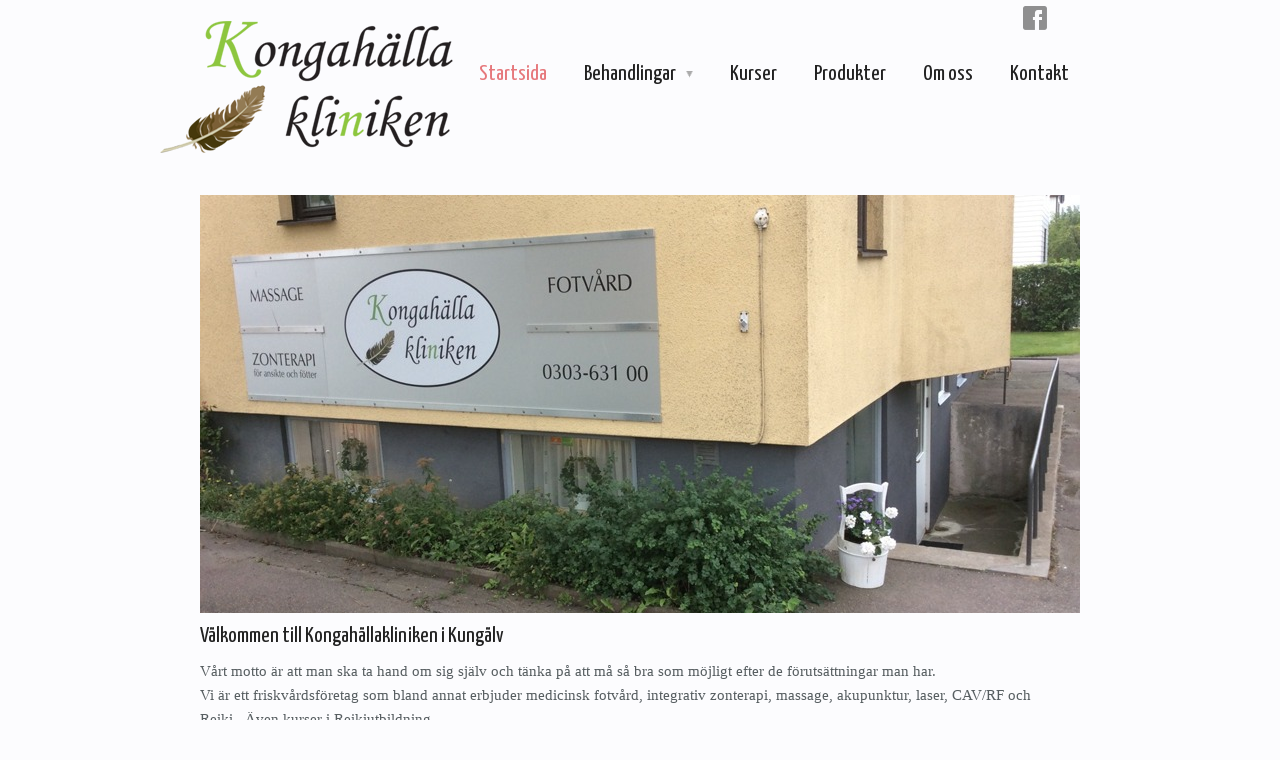

--- FILE ---
content_type: text/html;charset=utf-8
request_url: http://www.kongahallakliniken.se/
body_size: 8365
content:
<!DOCTYPE html PUBLIC "-//W3C//DTD XHTML 1.0 Transitional//EN" "http://www.w3.org/TR/xhtml1/DTD/xhtml1-transitional.dtd"><html lang="sv" xml:lang="sv" xmlns="http://www.w3.org/1999/xhtml" class=" h24_page_home touch-menu-fix js-bundles faux-section-support h24mobile design-33 theme-317" >
<head>
	<meta name="keywords" content="" />
	<meta name="description" property="og:description" content="Vårt motto är att man ska ta hand om sig själv och tänka på att må så bra som möjligt efter de förutsättningar man har. Vi är ett friskvårdsföretag som bland..." />

	
		
	<title>Startsida | Kongahällakliniken</title>

			<style type="text/css">
			/* h24-icon */
			@font-face {
    font-family: 'h24-icon';
    src: url('/public/css/fonts/h24icon-webfont.eot');
    src: url('/public/css/fonts/h24icon-webfont.eot?#iefix') format('embedded-opentype'),
         url('/public/css/fonts/h24icon-webfont.woff') format('woff'),
         url('/public/css/fonts/h24icon-webfont.ttf') format('truetype'),
         url('/public/css/fonts/h24icon-webfont.svg#h24-iconicon') format('svg');
    font-weight: normal;
    font-style: normal;
} 

/* Use the following CSS code if you want to use data attributes for inserting your icons */
[data-icon]:before {
	font-family: 'h24-icon';
	content: attr(data-icon);
	speak: none;
	font-weight: normal;
	line-height: 1;
	-webkit-font-smoothing: antialiased;
    -moz-osx-font-smoothing: grayscale;
}

.h24_icon_right_space {
	padding-right: 0.5em;
}
.h24_icon_left_space {
    padding-left: 0.5em;
}

.h24_icon_letterpress {
    /*.opacity(85);*/
    opacity: 0.85;
    filter: alpha(opacity=85);
    text-shadow: rgba(255,255,255,0.2) 0 .1em, rgba(0,0,0,0.4) -0.1em -0.1em;
}		</style>
	
		<script type="text/javascript" src="/public/js/jquery/jquery-1.7.2.min.js"></script>

	<link rel="stylesheet" media="screen" type="text/css" href="//d16pu24ux8h2ex.cloudfront.net/css/bundles/H24DLiveMode-0/3527bc1a20cf4ef2e4cf4681b7930dad.h24.gz.css" />
<link rel="stylesheet" media="screen" type="text/css" href="/Page/H24-Combined-CSS?v=3&amp;iv=426&amp;h=216797" />
<script type="text/javascript">
		var l = document.createElement('link'); 
		l.rel = 'stylesheet';
		l.href = 'https://fonts.googleapis.com/css?family=Yanone+Kaffeesatz%7CDroid+Sans';
		var h = document.getElementsByTagName('head')[0]; 
		h.parentNode.insertBefore(l, h);
</script>
<style type="text/css">
.h24-u-documentBackgroundHolder {background-color:#fcfcfe;background-image:none;}</style>





		<style type="text/css">
	.H24-Mobile-DesktopFooter {
		display:block;
	}
	</style>

					<style type="text/css">
		.responsive_header_panel {
			background-color: #121212 !important;
			color: #FFF !important;
		}

		.responsive_header_panel .header_panel_main .mobile-nav {
			background-color: #121212 !important;
		}

		.responsive_menu_action .hamburger_toggle_button_iconbar {
			background-color: #EEE !important;
		}

		.responsive_header_panel .page_title a:link,
		.responsive_header_panel .page_title a:visited {
			color: #FFF !important;
		}

		.h24mobile .responsive_nav_main .menu_level_1 li a,
		.h24mobile .responsive_nav_main .menu_level_1 li a:link,
		.h24mobile .responsive_nav_main .menu_level_1 li a:active,
		.h24mobile .responsive_nav_main .menu_level_1 li a:visited {
			background-color: #1e1e1e !important;
			border-top: 1px solid #383838 !important;
			border-bottom: 0 !important;
			color: #FFF !important;
		}
		.h24mobile .responsive_nav_main li.active > a:link, 
		.h24mobile .responsive_nav_main li.active > a:active,
		.h24mobile .responsive_nav_main li.active > a:visited {
			background-color: #121212 !important;
			color: #FFF !important;
		}

		.h24mobile .responsive_nav_main .menu_level_1 li.menu_submenu_open > a {
			border-top: 1px solid #383838 !important;
			background-color: #121212 !important;
			color: #FFF !important;
		}

		#responsive_flag_nav li a,
		#responsive_flag_nav li a:link,
		#responsive_flag_nav li a:active,
		#responsive_flag_nav li a:visited {
			background-color: #1e1e1e !important;
			border-top: 1px solid #383838 !important;
			border-bottom: 0 !important;
			color: #FFF !important;
		}

		.h24mobile .responsive_header_store_panel {
			background-color: #000000 !important;
		}

		#responsive_menu_icon {
			color: #FFF !important;
		}

	</style>
		<meta name="viewport" content="width=device-width, initial-scale=1.0" />
				<link rel="stylesheet" media="only screen and (max-width: 1023px)" type="text/css" href="//d16pu24ux8h2ex.cloudfront.net/css/bundles/H24MobileMode-0/710578b300f95d4168d83dfcefca172d.h24.gz.css" />		<script type="text/javascript">
		$(function() {
			$h24.mobile.init();
		});
		</script>
		<!-- End of responsive design -->
	


	<!--[if lte IE 7]>
	<script type="text/javascript">
		$(function(){$("#nav li").mouseover(function(){$(this).addClass("hover");}).mouseout(function(){$(this).removeClass("hover");});});
	</script>
	<![endif]-->
	





<style media="print">
	.hidden,#header,#head,.h24_footer,#footer,.h24_bg_image,#h24_webshop,#h24_order_popup,.h24_do_not_print,.alert_message,#h24_jq_tools_gallery,#facebox,#shadowbox_container,#top-menu-wrapper,#leftside,.sf-menu,#h24_simple_top_menu,#menu,#h24_controlPanel, #admin_panel, #add_content_panel, #ap_subMenuHolder,.editing_control_panel, .settings, .h24_minidropdown, .dialog_save_cancel_buttons,#h24_quickstart, #terms, #purchase_dialog, #h24_purchase_manager, .h24_dialog,#sortable_helper, .simplebit_tab, #h24_picnik_container, .visibility_hidden,.pp-FauxSection, .responsive_container{display:none !important;}/*! Non-supported blocks !*/ .h24_galleria_block {display:none !important;}/*! Make content wide !*/ .h24_heading span,.h24_content_container {width:95% !important;}.h24_collection {float:left;padding:10px;margin-bottom:20px;max-width:100% !important;width:auto !important;}.h24_collection_newline {clear:both;}.block_container {margin:0 10px 10px 0;}.h24_block_rss_block .mobile_fluid_width {width:95% !important;}.h24_content_container img {max-width:100% !important;}/*! Reset block height !*/ .block_container {min-height:auto !important;}.sortable {list-style-type:none;}body, .h24_design { background-color:#ffffff !important;;background-image:none !important;font-family:Georgia, Times, serif !important;font-size:11pt;/*!line-height:1.2;!*/ color:#000000 !important;}img {border:0;}p, span, td, th, h1,h2,h3,h4,h5,em,b,strong { color:#000000 !important;}p {margin:0;}li {background-image:none !important;}a:link, a:visited {color:#0059BF;background:transparent;font-weight:bold;text-decoration:underline;}/*! Clearing !*/ .clearer { clear:both; }/*! Simple gallery !*/ div.simple_gallery_content > div {float:left;position:relative;}div.simple_gallery_content  {clear:both;overflow:hidden;width:100%;}/*! Google maps !*/ div.h24_do_print {display:block;}</style>
</head>
<body class="h24-u-documentBackgroundHolder">
<div class="h24-u-documentBackgroundHolder-opacity-color"></div>


<div id="responsive_header_container" class="responsive_container">

<!-- Header panel -->
<div id="responsive_header_panel" class="responsive_header_panel ">
	<section class="header_panel_main">
		<div class="header_panel_nav_title">
							<h2 class="page_title">
					<a href="//www.kongahallakliniken.se/">
						Kongahällakliniken					</a>
				</h2>
						&nbsp;		</div>
		<nav class="mobile-nav">
			<div class="header_panel_nav_flag">
							</div>

						<div class="header_panel_nav_menu">
				<a href="#" id="responsive_menu_icon" class="responsive_menu_action">
					<span class="hamburger_toggle_button_iconbar">&nbsp;</span>
					<span class="hamburger_toggle_button_iconbar">&nbsp;</span>
					<span class="hamburger_toggle_button_iconbar">&nbsp;</span>
				</a>
			</div>
						<div style="clear:both"></div> 
		</nav>
	</section>
	
	<div class="clearer"></div>
</div>




<nav id="responsive_nav_main" class="responsive_nav_main responsive_nav_main_top closed">
	<ul class="menu_level_1">
								<li >
									<a href="/startsida-29144796">
						Startsida						
											</a>
											</li>
											<li class="menu_submenu_parent">
									<a href="/behandlingar-29144975">
						Behandlingar						
												<span data-icon="&#xC03F;" aria-hidden="true"></span>
											</a>
												<ul class="menu_level_2">
																		<li >
																	<a href="/behandlingar/medicinsk-fotvård-fotvård-29145272">
										Medicinsk fotvård/fotvård																			</a>
																							</li>
																								<li >
																	<a href="/behandlingar/integrativ-zonterapi-29145273">
										Integrativ Zonterapi																			</a>
																							</li>
																								<li >
																	<a href="/behandlingar/massage-29145274">
										Massage																			</a>
																							</li>
																								<li >
																	<a href="/behandlingar/reikibehandling-29145275">
										Reikibehandling																			</a>
																							</li>
																								<li >
																	<a href="/behandlingar/cavitation-radiofrekvens-45165082">
										Cavitation/Radiofrekvens																			</a>
																							</li>
															</ul>
							</li>
											<li >
									<a href="/kurser-29912786">
						Kurser						
											</a>
											</li>
											<li >
									<a href="/produkter-29144805">
						Produkter						
											</a>
											</li>
											<li >
									<a href="/om-oss-29144813">
						Om oss						
											</a>
											</li>
											<li >
									<a href="/kontakt-29144818">
						Kontakt						
											</a>
											</li>
						</ul>
</nav>
<div style="clear: both"></div></div>
<div class="responsive_nav_overlay hidden" id="responsive_nav_overlay"></div>


<div id="fb-root"></div>

<!-- H24Design Template Start -->
	

	<div class="page">
		<div id="wrapper">
			<div class="container">
				<div id="header">
					<div class="holder">
						

<div class="h24-socialBox-container" style="left:860px; top:5px; display: inline-block;" data-section="socialBoxContainer" data-appearance="sidebar_closed" data-active="true" data-linked="yes">
																																															
 			 				<a href="http://www.facebook.com/Kongahallakliniken/?fref=ts" aria-label="facebook" onclick="window.open(this.href);return false;">
					<span class="h24-socialBox-headerPanel-icon  h24-socialBox-headerPanel-icon__dark " data-icon="&#58385;" aria-hidden="true"></span>				</a>
 																																																										
		</div>

					<div class="navigation">
						<ul id="nav" class="fixTouchNav">
																							<li class="active ">
																			<a href="/">Startsida</a>
																	</li>
																							<li class=" ">
																			<a href="/behandlingar-29144975" class="submenu">
											<span class="parent">Behandlingar</span>
										</a>
										<div class="drop">
											<ul>
																																						<li class="">
																													<a href="/behandlingar/medicinsk-fotvård-fotvård-29145272" class="first">Medicinsk fotvård/fotvård</a>
																											</li>
																																						<li class="">
																													<a href="/behandlingar/integrativ-zonterapi-29145273" class="">Integrativ Zonterapi</a>
																											</li>
																																						<li class="">
																													<a href="/behandlingar/massage-29145274" class="">Massage</a>
																											</li>
																																						<li class="">
																													<a href="/behandlingar/reikibehandling-29145275" class="">Reikibehandling</a>
																											</li>
																																						<li class="">
																													<a href="/behandlingar/cavitation-radiofrekvens-45165082" class="">Cavitation/Radiofrekvens</a>
																											</li>
																							</ul>
										</div>
																	</li>
																							<li class=" ">
																			<a href="/kurser-29912786">Kurser</a>
																	</li>
																							<li class=" ">
																			<a href="/produkter-29144805">Produkter</a>
																	</li>
																							<li class=" ">
																			<a href="/om-oss-29144813">Om oss</a>
																	</li>
																							<li class=" last">
																			<a href="/kontakt-29144818">Kontakt</a>
																	</li>
													</ul>
					</div>
					</div>
				</div>
				<div id="main">
					<div id="content">
						<div id="h24_content_container" style="width:960px" class="h24_content_container" data-design-layout="[&quot;100.000&quot;,&quot;50.000&quot;,&quot;50.000&quot;]" data-layout-id="25"><div id="collection0" style="width:880px;" class="h24_collection h24_first_collection h24_last_collection  h24_first_last_collection " data-collection-index="0">		<div id="block_container_94545591" class="block_container h24_galleria_block" style="min-height:0px;">	
			<div id="block_94545591">
				<style type="text/css">
					#galleria_94545591 {
						height: 418px;
					}

					#galleria_94545591 .galleria-theme-azur .galleria-stage,
				    #galleria_94545591 .galleria-theme-azur.galleria-container {
				    	background: #303030;
				    }

				    #galleria_94545591 .galleria-theme-azur .galleria-bar {
				    	background: transparent;
				    }

				    					    #galleria_94545591 .galleria-theme-azur .galleria-info,
					    #galleria_94545591 .galleria-theme-azur .galleria-progress,
					    #galleria_94545591 .galleria-theme-azur .galleria-image-nav,
					    #galleria_94545591 .galleria-theme-azur .galleria-counter {
					    	display: none;
					    }

					    /* counter is actually a canvas */
					    #galleria_94545591 .galleria-theme-azur.galleria-container > canvas {
					    	display: none!important;
					    }
				    
										    #galleria_94545591 .galleria-theme-azur .galleria-bar {
					    	display: none;
					    }

					    #galleria_94545591 .galleria-theme-azur .galleria-stage {
					    	bottom: 0;
					    }
				    				</style>

				<img src="/public/images/loading.gif" alt="loading..." width="32" height="32" data-function="loader" />

				<div class="h24_galleria_theme_azur">
					<div id="galleria_94545591" class="">
						
																											<a href="https://dst15js82dk7j.cloudfront.net/216797/55812536-L2oXc.jpg">
									<img data-big="https://dst15js82dk7j.cloudfront.net/216797/55812530-9fmgx.jpg" src="https://dst15js82dk7j.cloudfront.net/216797/55812535-lMufJ.jpg" title="IMG_0018" alt="IMG_0018"  class="hidden" data-function="gallery_image" />
								</a>
															<a href="https://dst15js82dk7j.cloudfront.net/216797/63827111-2y8B5.jpg">
									<img data-big="https://dst15js82dk7j.cloudfront.net/216797/63827045-v0Mf1.jpg" src="https://dst15js82dk7j.cloudfront.net/216797/63827110-n8pKj.jpg" title="Nettan &amp; Lotte-7501" alt="Nettan &amp; Lotte-7501"  class="hidden" data-function="gallery_image" />
								</a>
															<a href="https://dst15js82dk7j.cloudfront.net/216797/63826235-5Tibe.jpg">
									<img data-big="https://dst15js82dk7j.cloudfront.net/216797/63826188-y3M9P.jpg" src="https://dst15js82dk7j.cloudfront.net/216797/63826233-MkXK2.jpg" title="Nettan &amp; Lotte-7464" alt="Nettan &amp; Lotte-7464"  class="hidden" data-function="gallery_image" />
								</a>
															<a href="https://dst15js82dk7j.cloudfront.net/216797/63825975-ahFeb.jpg">
									<img data-big="https://dst15js82dk7j.cloudfront.net/216797/63824384-u2XSr.jpg" src="https://dst15js82dk7j.cloudfront.net/216797/63825973-axFZs.jpg" title="Nettan &amp; Lotte-6986" alt="Nettan &amp; Lotte-6986"  class="hidden" data-function="gallery_image" />
								</a>
															<a href="https://dst15js82dk7j.cloudfront.net/216797/63825994-abmjT.jpg">
									<img data-big="https://dst15js82dk7j.cloudfront.net/216797/63824458-MMps7.jpg" src="https://dst15js82dk7j.cloudfront.net/216797/63825993-wRMnk.jpg" title="Nettan &amp; Lotte-7476" alt="Nettan &amp; Lotte-7476"  class="hidden" data-function="gallery_image" />
								</a>
															<a href="https://dst15js82dk7j.cloudfront.net/216797/63826768-S1dtg.jpg">
									<img data-big="https://dst15js82dk7j.cloudfront.net/216797/63826769-VfY1J.jpg" src="https://dst15js82dk7j.cloudfront.net/216797/63826766-xYyVW.jpg" title="Nettan &amp; Lotte-7470" alt="Nettan &amp; Lotte-7470"  class="hidden" data-function="gallery_image" />
								</a>
															<a href="https://dst15js82dk7j.cloudfront.net/216797/63826245-ZfPAW.jpg">
									<img data-big="https://dst15js82dk7j.cloudfront.net/216797/63826220-DmBge.jpg" src="https://dst15js82dk7j.cloudfront.net/216797/63826244-03PWt.jpg" title="Nettan &amp; Lotte-7488" alt="Nettan &amp; Lotte-7488"  class="hidden" data-function="gallery_image" />
								</a>
															<a href="https://dst15js82dk7j.cloudfront.net/216797/63825998-ESsE0.jpg">
									<img data-big="https://dst15js82dk7j.cloudfront.net/216797/63825907-TXLKH.jpg" src="https://dst15js82dk7j.cloudfront.net/216797/63825997-xp8yJ.jpg" title="IMG_0150" alt="IMG_0150"  class="hidden" data-function="gallery_image" />
								</a>
															<a href="https://dst15js82dk7j.cloudfront.net/216797/63827114-09CXV.jpg">
									<img data-big="https://dst15js82dk7j.cloudfront.net/216797/63827073-jQuUT.jpg" src="https://dst15js82dk7j.cloudfront.net/216797/63827113-c6H2R.jpg" title="Reikibehandling 039" alt="Reikibehandling 039"  class="hidden" data-function="gallery_image" />
								</a>
															<a href="https://dst15js82dk7j.cloudfront.net/216797/63826232-2yEQd.jpg">
									<img data-big="https://dst15js82dk7j.cloudfront.net/216797/63826167-rEjC5.jpg" src="https://dst15js82dk7j.cloudfront.net/216797/63826231-o0bFI.jpg" title="IMG_0042" alt="IMG_0042"  class="hidden" data-function="gallery_image" />
								</a>
															<a href="https://dst15js82dk7j.cloudfront.net/216797/63826523-Pwpae.jpg">
									<img data-big="https://dst15js82dk7j.cloudfront.net/216797/63826439-SzoEz.jpg" src="https://dst15js82dk7j.cloudfront.net/216797/63826522-bno9I.jpg" title="Nettan &amp; Lotte-7225" alt="Nettan &amp; Lotte-7225"  class="hidden" data-function="gallery_image" />
								</a>
															<a href="https://dst15js82dk7j.cloudfront.net/216797/63826771-moMfQ.jpg">
									<img data-big="https://dst15js82dk7j.cloudfront.net/216797/63826772-iLFbZ.jpg" src="https://dst15js82dk7j.cloudfront.net/216797/63826770-AJWzS.jpg" title="Nettan &amp; Lotte-7479" alt="Nettan &amp; Lotte-7479"  class="hidden" data-function="gallery_image" />
								</a>
															<a href="https://dst15js82dk7j.cloudfront.net/216797/63827116-2V59e.jpg">
									<img data-big="https://dst15js82dk7j.cloudfront.net/216797/63827108-AFlMQ.jpg" src="https://dst15js82dk7j.cloudfront.net/216797/63827115-dxTLP.jpg" title="Reikibehandling 017" alt="Reikibehandling 017"  class="hidden" data-function="gallery_image" />
								</a>
																		</div>
				</div>

									<script type="text/javascript">
						(function($) {
							$(function() {
								var $block = $('#block_94545591');
								var $galleria = $("#galleria_94545591 a");

								$block.find('[data-function="loader"]').remove();							// remove loader when block has loaded sucessfully
								$galleria.find('[data-function="gallery_image"]').removeClass('hidden');	// prevent thumbnails to be visible during loading
								$galleria.hide();

								$h24.blocks[94545591].settings = {"innerblockid":"298217","commoncategoryids":"397612","content":"","foreground_color":"#ffffff","background_color":"#303030","gallery_height":418,"transition_style":"fade","transition_speed":"800","picture_scale":"1","thumbnail_show":"0","slideshow_autoplay":"1","slideshow_interval":"4","slim_mode":"1","frame_size":"0","thumbnail_height":"40","sorting":"default","theme":"azur","collectionsize":880,"pictures_count":13};
							});
						})(jQuery);
					</script>
							</div>
		</div>
 
	
<div id="block_container_94545590" class="block_container h24_block_heading" style="min-height:0px;">
 	<div id="block_94545590">
		<div class="small_heading_block">
												<h2 class="h24_heading ">
						<div id="block_94545590_text_content"  class="">
							Välkommen till Kongahällakliniken i Kungälv						</div>
					</h2>
								
								</div>
	</div>
</div>
<div id="block_container_94545589" class="block_container standard_text_block text_block" style="min-height:0px;margin:0;">
		<div id="block_94545589">
													<div class="text_content" id="block_94545589_text_content">
								<p>Vårt motto är att man ska ta hand om sig själv och tänka på att må så bra som möjligt efter de förutsättningar man har.<br />
Vi är ett friskvårdsföretag som bland annat erbjuder medicinsk fotvård, integrativ zonterapi, massage, akupunktur, laser, CAV/RF och Reiki.&nbsp;&nbsp;Även kurser i Reikiutbildning.<br />
Behandlingarna utförs av välutbildad personal där vi ställer dig som kund i fokus och vad just du behöver.<br />
<br />
<span style="color:#FF0000;"><strong>Bokning av behandling hos Anette Olsson, Kongahällakliniken,&nbsp;&nbsp;görs via telefon 0707-876300, sms eller mail.&nbsp;<br />
(gäller fotvård, zonterapi, reiki)<br />
<br />
Bokning hos Annette Svensson, Livskvalitet, kan göras via Boka Direkt här på hemsidan,&nbsp;ringa/smsa på telefon&nbsp;&nbsp;0704-461213&nbsp;eller mail, nethan6701@gmail.com</strong></span><br />
<br />
<span style="font-size:14px;"><b>Tänk på att... Avbokning måste ske 24 timmar innan bokad behandling, annars debiteras halva behandlingskostnaden.<br />
Vid uteblivet besök utan att ha kontaktat oss debiteras med full betalning.</b></span><br />
<br />
<br />
&nbsp;</p>
							</div>
					</div>
		<div class="clearer"></div>
</div>

</div><div class="h24_collection_newline "></div><div id="collection1" style="width:420px;" class="h24_collection h24_first_collection    " data-collection-index="1">
	
<div id="block_container_94545583" class="block_container h24_block_heading" style="min-height:48px;">
 	<div id="block_94545583">
		<div class="big_heading_block">
												<h2 class="h24_heading ">
						<div id="block_94545583_text_content"  class="">
							Aktiviteter						</div>
					</h2>
								
								</div>
	</div>
</div>
<div id="block_container_94545584" class="block_container standard_text_block text_block" style="min-height:0px;margin:0;">
		<div id="block_94545584">
													<div class="text_content" id="block_94545584_text_content">
								<div><strong><span style="color:#FF0000;"><span style="font-size:18px;">Vi tar&nbsp;emot epassi!</span></span><br />
<span style="color:#000000;">Tänk på att vara inloggad&nbsp;på din epassiapp vid besöket.</span></strong></div>
<br />
<span style="color:#FF0000;"><strong>Reikikurser:</strong></span><br />
<strong><span style="color:#000000;">Nästa Reikikurs startar våren 2024<br />
Är man en grupp som vill ha en kurs antingen på Kongahällakliniken eller på någon annan destination i landet så hör av Er till Anette Olsson så tittar vi på ett koncept som passar Er!</span></strong><br />
<br />
<br />
<br />
<br />
<br />
<br />
<br />
<br />
<br />
<br />
&nbsp;							</div>
					</div>
		<div class="clearer"></div>
</div>

</div><div id="collection2" style="width:420px;" class="h24_collection  h24_last_collection   " data-collection-index="2">
	
<div id="block_container_94545585" class="block_container h24_block_heading" style="min-height:0px;">
 	<div id="block_94545585">
		<div class="big_heading_block">
												<h2 class="h24_heading ">
						<div id="block_94545585_text_content"  class="">
							Kontakta oss						</div>
					</h2>
								
								</div>
	</div>
</div>
<div id="block_container_94545586" class="block_container standard_text_block text_block" style="min-height:0px;margin:0;">
		<div id="block_94545586">
													<div class="text_content" id="block_94545586_text_content">
								<p>Kongahällakliniken<br />
Uddevallavägen 13<br />
442 30, Kungälv<br />
0303-631 00<br />
<br />
Anette Olsson: 070-7876300<br />
Mail: info@kongahallakliniken.se<br />
<br />
Annette Svensson<br />
0704-461213<br />
Mail: nethan6701@gmail.com<br />
<br />
&nbsp;</p>
							</div>
					</div>
		<div class="clearer"></div>
</div>


<div id="block_container_94590320" class="block_container presentation_image_block" style="min-height:49px;">
	<div id="block_94590320">
		<div class="h24_normal_text">
			<div class="h24_image_block_align h24_image_block_align_left    " style="width:146px;border-color:#FFFFFF;" >
																	<a href="http://konghallakliniken.bokadirekt.se" target="_blank">
						<img id="block_img_94590320" style="" class="presentation_image_block_image" src="https://h24-original.s3.amazonaws.com/216797/19714815-9hGjK.png"  srcset="" alt="" title="" />
					</a>
							</div>
			<span id="block_text_94590320" class="h24_caption h24_image_block_align_left" style="display:none;"></span>
		</div>
	</div>
</div>

	
<div id="block_container_94545587" class="block_container h24_block_heading" style="min-height:0px;">
 	<div id="block_94545587">
		<div class="big_heading_block">
												<h2 class="h24_heading ">
						<div id="block_94545587_text_content"  class="">
							Friskvårdsbidrag						</div>
					</h2>
								
								</div>
	</div>
</div>
		<div id="block_container_94545599" class="block_container h24_block_spacerblock" style="min-height:10px;">
			<div id="block_94545599" >
							</div>
		</div>

<div id="block_container_120808199" class="block_container presentation_image_block" style="min-height:0px;">
	<div id="block_120808199">
		<div class="h24_normal_text">
			<div class="h24_image_block_align h24_image_block_align_left    " style="width:420px;border-color:#FFFFFF;" >
																	<a href="https://www.epassi.se/sv/" >
						<img id="block_img_120808199" style="" class="presentation_image_block_image" src="https://dst15js82dk7j.cloudfront.net/216797/98841881-Ck0AU.png"  srcset="https://dst15js82dk7j.cloudfront.net/216797/98841882-4vMmG.png 840w" alt="" title="" />
					</a>
							</div>
			<span id="block_text_120808199" class="h24_caption h24_image_block_align_left" style="display:none;"></span>
		</div>
	</div>
</div>
		<div id="block_container_94545598" class="block_container h24_block_spacerblock" style="min-height:10px;">
			<div id="block_94545598" >
							</div>
		</div>
<div id="block_container_94545588" class="block_container standard_text_block text_block" style="min-height:0px;margin:0;">
		<div id="block_94545588">
													<div class="text_content" id="block_94545588_text_content">
															</div>
					</div>
		<div class="clearer"></div>
</div>

</div><div class="h24_collection_newline h24_last_collection"></div></div>
					</div>
				<div style="clear:both"></div> 
				</div>
			</div>
		</div>
		<div id="footer">
				<div id="h24_footer_content" class="h24_footer_content">		<p>Uddevallavägen 13, Kungälv</p>
<p>0303 - 631 00<br />070 - 787 63 00<br />info@kongahallakliniken.se</p>
<p>Copyright © 2015</p>	</div>				<div class="H24-Mobile-DesktopFooter">
		<div class="h24_footer_content">
					
			<br/>
							<p class="h24_mobile_show"><a href="?desktop=1" rel="nofollow">Visa skrivbordsversion</a></p>
					</div>
	</div>

		</div>
	</div><!-- H24Design Template End -->





	<script type="text/javascript" src="//d16pu24ux8h2ex.cloudfront.net/js/bundles/H24DLiveMode/2c7f98b343ab2d0dd631008d77d9c495.gz.js"></script>
<script type="text/javascript" src="/public/js/dynamic-resources.php?hid=216797&amp;vl=sv-SE&amp;l=1&amp;ac=sv-SE&amp;dl=sv-SE"></script>
<script type="text/javascript">
<!--//--><![CDATA[
$(function(){$h24.docReady();});
//]]>
</script>
<!--[if IE 7]><script type="text/javascript">document.getElementsByTagName('html')[0].className += ' ua-ie7';</script><![endif]-->
<!--[if IE 8]><script type="text/javascript">document.getElementsByTagName('html')[0].className += ' ua-ie8';</script><![endif]-->
<!--[if lte IE 8]><script type="text/javascript">document.getElementsByTagName('html')[0].className += ' ua-lte-ie8';</script><![endif]-->
<!--[if IE 9]><script type="text/javascript">document.getElementsByTagName('html')[0].className += ' ua-ie9';</script><![endif]-->
<script type="text/javascript">
<!--//--><![CDATA[

	var $h24 = new h24core({"pageid":10678357,"homepageid":"216797","sessionid":"65tarp649i5hnmkrlvt5he0ddk50t3kk","editorBrandname":"Hemsida24","pageci":"29144796","design_id":"33","theme_id":"317","navigation_selectors":"#nav","design_revision_id":"3204","overflow_item_selector":"#nav > li","overflow_width":"898","overflowing_menu_allowed":false,"ckeditor_html_enabled":false,"blocks":{"GalleriaBlock":["94545591"],"BigHeadingBlock":["94545590","94545583","94545585","94545587"],"StandardTextBlock":["94545589","94545584","94545586","94545588"],"PresentationImageBlock":["94590320","120808199"],"SpacerBlock":["94545599","94545598"]},"lang":"sv-SE","imageViewer":"Fancybox","isMobile":true,"hasActiveStore":false}); 
				
	$(function() {
		// Background-attachment equal to fixed is not working so good on mobiles/tablets, so replace with 
		// scroll instead only on body and page faux sections.
		if ($(window).width() <= 1280 && Modernizr.touch)
		{
			// MOBILE TOUCH DEVICE
			
			if ($('body').css('backgroundAttachment') === 'fixed')
			{
				$('body').css('backgroundAttachment', 'scroll');
			}

			$('.pp-FauxSection').each(function() {
				var $this = $(this);

				if ($this.css('backgroundAttachment') === 'fixed')
				{
					$this.css('backgroundAttachment', 'scroll');
				}
			});
		}
	});


//]]>
</script>
<script type="text/javascript">
/* <![CDATA[ */
document.write('<div id="h24_webshop" class="hidden h24_do_not_print"><div id="h24_webshop_wrapper"><div id="h24_webshop_toggle" class="toggle_webshop"><span>Varukorg</span></div><div id="h24_webshop_content"></div><!'+'--[if lte IE 6.5]><iframe></iframe><![endif]--></div></div>');
document.write('<div data-color="#000000" data-opacity="0.3" data-speed="500" class="h24_jqt_simple_overlay h24_do_not_print" id="h24_jq_tools_gallery" ><a class="h24_jqt_prev">Föregående</a><a class="h24_jqt_next">Nästa</a><div class="h24_jqt_info"></div><img class="h24_jqt_progress" src="/public/js/jquery/jquery_tools/flowplayer/loading.gif" alt="Loading..." /></div>');
$(function() {
	var a = new Image(1,1);
	a.src="/public/js/h24ca_ddb.php?hid=216797&referer="+encodeURIComponent(document.referrer)+"&r="+Math.random()*1000000;
});
/* ]]> */
</script>



<script type="text/javascript">
$(function() {
		var iframesOnPage = $('iframe').size();

	if (iframesOnPage > 0) {
		setInterval(function() {
			$h24.fauxSections.reposition();
		}, 500);
	}
});
</script>

</body>
	<script type="text/javascript">
				$(function() {
			// Load font awesome dynamically
			(function() {
				var l = document.createElement('link');
				l.rel = 'stylesheet';
				l.href = '//cdnjs.cloudflare.com/ajax/libs/font-awesome/4.7.0/css/font-awesome.min.css';
				var h = document.getElementsByTagName('head')[0];
				h.parentNode.insertBefore(l, h);
			})();
		});
	</script>

					<script type="text/javascript">
		(function($, undefined) {
			$(function() {
				// Only add recaptcha script if any form blocks exists
				if ($('#h24_content_container .form_block').size() > 0) {
					var script = document.createElement("script");
				    script.type = "text/javascript";
				    script.src = "https://www.google.com/recaptcha/api.js?hl=sv";
				    script.defer = true;
				    script.async = true;

				    $("head").append(script);
				}
			});
		})(jQuery);
		</script>
	</html>
